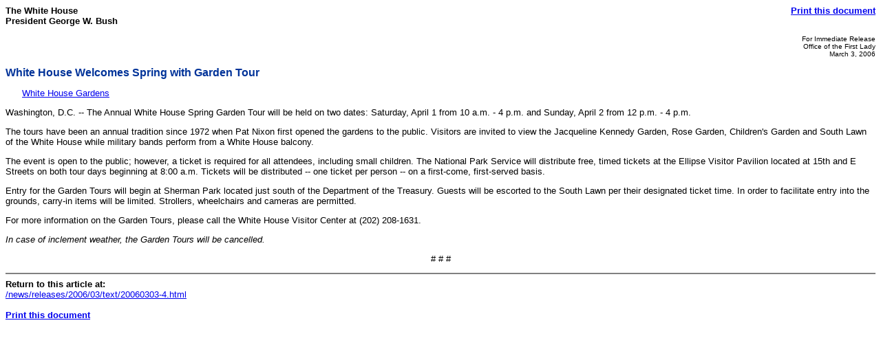

--- FILE ---
content_type: text/html; charset=UTF-8
request_url: https://georgewbush-whitehouse.archives.gov/news/releases/2006/03/print/text/20060303-4.html
body_size: 1366
content:
<html lang="en">

 <HEAD>

  <TITLE>White House Welcomes Spring with Garden Tour (Text Only)</TITLE>

  
<meta name="date"                 content="2006-03-03"/>
<meta name="document.type"        content="Remarks, First Lady"/>
<meta name="robots"               content="noindex, nofollow"/>
<meta name="WT.cg_n"              content="News Policies"/>
<meta name="WT.cg_s"              content="March 2006"/>


  <SCRIPT language=javascript src="/js/printrelease.js"></SCRIPT>

 </HEAD>

 <BODY BGCOLOR="#FFFFFF">

  <FONT face="arial, helvetica, sans serif" SIZE="2">

   <TABLE BORDER="0" CELLSPACING="0" CELLPADDING="0" WIDTH="100%">
    <TR VALIGN="TOP">
     <TD ALIGN="LEFT" WIDTH="50%"><FONT face="arial, helvetica, sans serif" SIZE="2"><B>The White House<BR>President George W. Bush</B></FONT></TD>
     <TD ALIGN="RIGHT" WIDTH="50%"><FONT face="arial, helvetica, sans serif" SIZE="2"><B><a href="../text/javascript:void(printWHrelease());">Print this document</A></B></FONT></TD>
    </TR>
   </TABLE>

   


<p align="right"><font size="1">
For Immediate Release<br>
Office of the First Lady<br>
March 3, 2006
</font>

<p>
<font face="Arial, Helvetica, sans-serif" color="#003399" size="3"><b>
White House Welcomes Spring with Garden Tour
</b></font>
<br>



<p>

<p>
&nbsp;&nbsp;&nbsp;&nbsp;&nbsp;
<a href="/history/grounds/garden/text/index.html" target="">White House Gardens</a>
<br/>


<p>
Washington, D.C.  -- The Annual White House Spring Garden Tour will be
held on two dates: Saturday, April 1 from 10 a.m. - 4 p.m. and Sunday,
April 2 from 12 p.m. - 4 p.m.

<p>
The tours have been an annual tradition since 1972 when Pat Nixon first
opened the gardens to the public.  Visitors are invited to view the
Jacqueline Kennedy Garden, Rose Garden, Children's Garden and South Lawn
of the White House while military bands perform from a White House
balcony.

<p>
The event is open to the public; however, a ticket is required for all
attendees, including small children. The National Park Service will
distribute free, timed tickets at the Ellipse Visitor Pavilion located
at 15th and E Streets on both tour days beginning at 8:00 a.m.	Tickets
will be distributed -- one ticket per person -- on a first-come,
first-served basis.

<p>
Entry for the Garden Tours will begin at Sherman Park located just south
of the Department of the Treasury.  Guests will be escorted to the South
Lawn per their designated ticket time.	In order to facilitate entry
into the grounds, carry-in items will be limited.  Strollers,
wheelchairs and cameras are permitted.

<p>
For more information on the Garden Tours, please call the White House
Visitor Center at (202) 208-1631.

<p>
<i>In case of inclement weather, the Garden Tours will be cancelled.</i>

<p align="center"># # #</p>




   <HR NOSHADE>
   <B>Return to this article at:</B><BR>
   <A href="/news/releases/2006/03/text/20060303-4.html">/news/releases/2006/03/text/20060303-4.html</A>
   <BR><BR>
   <B><a href="../text/javascript:void(printWHrelease());">Print this document</A></B>
 
  </FONT>



 </BODY>

</HTML>
